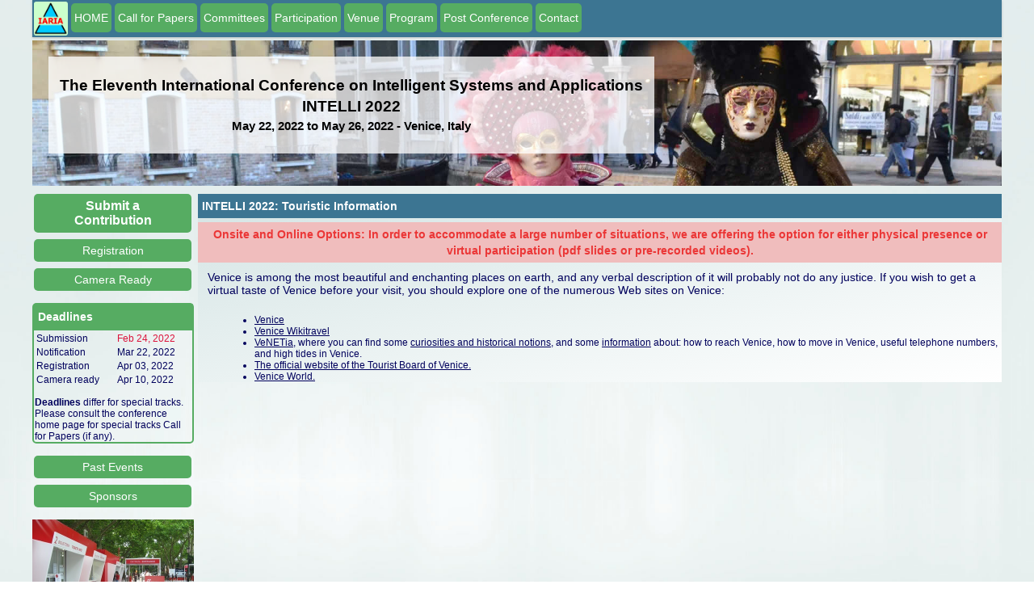

--- FILE ---
content_type: text/html; charset=UTF-8
request_url: https://www.iaria.org/conferences2022/TouristINTELLI22.html
body_size: 26338
content:
<!DOCTYPE html PUBLIC "-//W3C//DTD XHTML 1.0 Transitional//EN" "http://www.w3.org/TR/xhtml1/DTD/xhtml1-transitional.dtd"><html xmlns="http://www.w3.org/1999/xhtml"><head><meta name="viewport" content="width=device-width, initial-scale=1.0, maximum-scale=1"><title>INTELLI 2022 Touristic Information</title><link rel="shortcut icon" href="https://www.iaria.org/images/_icons/favicon_iaria.ico" type="image/x-icon" /><link rel="stylesheet" href="https://www.iaria.org/css2/css6.css" /><meta http-equiv="Content-type" value="text/html; charset=UTF-8" /></head><body><div class="wrap"><div class="headmenu">			<div class="menudiv"><div class="homeimage"><a href="https://www.iaria.org"><img src="https://www.iaria.org/images2/webpage/logo.png" width="42" height="42"/></a></div><a href="INTELLI22.html"><div class="dropdown">  <button class="dropbtn">HOME</button>  <div class="dropdown-content">  </div></div></a><a href="CfPINTELLI22.html"><div class="dropdown">  <button class="dropbtn">Call for Papers</button>  <div class="dropdown-content">  </div></div></a><a href="ComINTELLI22.html"><div class="dropdown">  <button class="dropbtn">Committees</button>  <div class="dropdown-content">  </div></div></a><div class="dropdown">  <button class="dropbtn">Participation</button>  <div class="dropdown-content">    <a href="SubmitINTELLI22.html">Submit a Paper</a>    <a href="CameraINTELLI22.html">Camera Ready</a>    <a href="RegistrationINTELLI22.html">Registration</a>  </div></div><div class="dropdown">  <button class="dropbtn">Venue</button>  <div class="dropdown-content">    <a href="TouristINTELLI22.html">Touristic Info</a>    <a href="HotelTravelINTELLI22.html">Hotel and Travel</a>  </div></div><div class="dropdown">  <button class="dropbtn">Program</button>  <div class="dropdown-content">    <a href="TutorialsINTELLI22.html">Tutorials</a>    <a href="ProgramINTELLI22.html">Event Program</a>  </div></div><div class="dropdown">  <button class="dropbtn">Post Conference</button>  <div class="dropdown-content">    <a href="StatsINTELLI22.html">Statistics</a>    <a href="AwardsINTELLI22.html">Awards</a>    <a href="PhotosINTELLI22.html">Photos</a>  </div></div><a href="mailto:contact@iaria.org"><div class="dropdown">  <button class="dropbtn">Contact</button>  <div class="dropdown-content">  </div></div></a>			</div>		</div><div class="head" style="background-image: url(https://www.iaria.org/images2/banners/venice/venice_strip_8.jpg); background-size: cover;"><div class="conflabels"><h2>The Eleventh International Conference on Intelligent Systems and Applications</h2><h2>INTELLI 2022</h2><h3>May 22, 2022 to May 26, 2022 - Venice, Italy</h3></div></div><div class="contents"><div class="first"><a href="SubmitINTELLI22.html"><div class="dropdown">  <button class="dropbtn sidemenu submitbtn">Submit a Contribution</button>  <div class="dropdown-content">  </div></div></a><a href="RegistrationINTELLI22.html"><div class="dropdown">  <button class="dropbtn sidemenu">Registration</button>  <div class="dropdown-content">  </div></div></a><a href="CameraINTELLI22.html"><div class="dropdown">  <button class="dropbtn sidemenu">Camera Ready</button>  <div class="dropdown-content">  </div></div></a><p></p><div class="titledbox"><div class="title">Deadlines</div><div class="content">	<table width="100%" border="0" cellpadding="0">      <tr>        <td><p class="lean">Submission</p></td>        <td><p class="lean red">Feb 24, 2022</p></td>      </tr>      <tr>        <td><p class="lean">Notification</p></td>        <td><p class="lean">Mar 22, 2022</p></td>      </tr>      <tr>        <td><p class="lean">Registration</p></td>        <td><p class="lean">Apr 03, 2022</p></td>      </tr>      <tr>        <td><p class="lean">Camera ready</p></td>        <td><p class="lean">Apr 10, 2022</p></td>      </tr>    </table><p></p><p class="lean"><strong>Deadlines</strong> differ for special tracks. Please consult the conference home page for special tracks Call for Papers (if any).</p>	</div></div><p></p><a href="https://www.iaria.org/conferences/INTELLI.html"><div class="dropdown">  <button class="dropbtn sidemenu">Past Events</button>  <div class="dropdown-content">  </div></div></a><a href="#Sponsors"><div class="dropdown">  <button class="dropbtn sidemenu">Sponsors</button>  <div class="dropdown-content">  </div></div></a><p></p><div class="slidecontainer">								<div class="slideshow-container">					<div class="mySlides fade">					  <img class="slideimg" src="https://www.iaria.org/images2/slideshow/venice/IMG_6825.jpg">					  </div>					<div class="mySlides fade">					  <img class="slideimg" src="https://www.iaria.org/images2/slideshow/venice/img_1015.jpg">					  </div>					<div class="mySlides fade">					  <img class="slideimg" src="https://www.iaria.org/images2/slideshow/venice/IMG_9182.jpg">					  </div>					<div class="mySlides fade">					  <img class="slideimg" src="https://www.iaria.org/images2/slideshow/venice/img_1154.jpg">					  </div>					<div class="mySlides fade">					  <img class="slideimg" src="https://www.iaria.org/images2/slideshow/venice/IMG_2221.jpg">					  </div>					<div class="mySlides fade">					  <img class="slideimg" src="https://www.iaria.org/images2/slideshow/venice/img_8964.jpg">					  </div>					<div class="mySlides fade">					  <img class="slideimg" src="https://www.iaria.org/images2/slideshow/venice/img_8620.jpg">					  </div>					<div class="mySlides fade">					  <img class="slideimg" src="https://www.iaria.org/images2/slideshow/venice/IMG_9117.jpg">					  </div>					<div class="mySlides fade">					  <img class="slideimg" src="https://www.iaria.org/images2/slideshow/venice/IMG_2247.jpg">					  </div>					<div class="mySlides fade">					  <img class="slideimg" src="https://www.iaria.org/images2/slideshow/venice/IMG_0023.jpg">					  </div>					<div class="mySlides fade">					  <img class="slideimg" src="https://www.iaria.org/images2/slideshow/venice/IMG_2240.jpg">					  </div>					<div class="mySlides fade">					  <img class="slideimg" src="https://www.iaria.org/images2/slideshow/venice/img_8597.jpg">					  </div>					<div class="mySlides fade">					  <img class="slideimg" src="https://www.iaria.org/images2/slideshow/venice/IMG_2231.jpg">					  </div>					<div class="mySlides fade">					  <img class="slideimg" src="https://www.iaria.org/images2/slideshow/venice/p11.jpg">					  </div>					<div class="mySlides fade">					  <img class="slideimg" src="https://www.iaria.org/images2/slideshow/venice/IMG_0028.jpg">					  </div>					<div class="mySlides fade">					  <img class="slideimg" src="https://www.iaria.org/images2/slideshow/venice/IMG_9689.jpg">					  </div>					<div class="mySlides fade">					  <img class="slideimg" src="https://www.iaria.org/images2/slideshow/venice/IMG_6594.jpg">					  </div>					<div class="mySlides fade">					  <img class="slideimg" src="https://www.iaria.org/images2/slideshow/venice/IMG_6580.jpg">					  </div>					<div class="mySlides fade">					  <img class="slideimg" src="https://www.iaria.org/images2/slideshow/venice/IMG_2216.jpg">					  </div>					<div class="mySlides fade">					  <img class="slideimg" src="https://www.iaria.org/images2/slideshow/venice/IMG_9737.jpg">					  </div>					<div class="mySlides fade">					  <img class="slideimg" src="https://www.iaria.org/images2/slideshow/venice/IMG_6555.jpg">					  </div>					<div class="mySlides fade">					  <img class="slideimg" src="https://www.iaria.org/images2/slideshow/venice/IMG_9135.jpg">					  </div>					<div class="mySlides fade">					  <img class="slideimg" src="https://www.iaria.org/images2/slideshow/venice/IMG_9424.jpg">					  </div>					<div class="mySlides fade">					  <img class="slideimg" src="https://www.iaria.org/images2/slideshow/venice/p7.jpg">					  </div>					<div class="mySlides fade">					  <img class="slideimg" src="https://www.iaria.org/images2/slideshow/venice/IMG_6593.jpg">					  </div>					<div class="mySlides fade">					  <img class="slideimg" src="https://www.iaria.org/images2/slideshow/venice/IMG_0015.jpg">					  </div>					<div class="mySlides fade">					  <img class="slideimg" src="https://www.iaria.org/images2/slideshow/venice/img_8601.jpg">					  </div>					<div class="mySlides fade">					  <img class="slideimg" src="https://www.iaria.org/images2/slideshow/venice/IMG_2233.jpg">					  </div>					<div class="mySlides fade">					  <img class="slideimg" src="https://www.iaria.org/images2/slideshow/venice/IMG_0121.jpg">					  </div>					<div class="mySlides fade">					  <img class="slideimg" src="https://www.iaria.org/images2/slideshow/venice/IMG_2176.jpg">					  </div>					<div class="mySlides fade">					  <img class="slideimg" src="https://www.iaria.org/images2/slideshow/venice/IMG_0027.jpg">					  </div>					<div class="mySlides fade">					  <img class="slideimg" src="https://www.iaria.org/images2/slideshow/venice/img_1173.jpg">					  </div>					<div class="mySlides fade">					  <img class="slideimg" src="https://www.iaria.org/images2/slideshow/venice/IMG_9704.jpg">					  </div>					<div class="mySlides fade">					  <img class="slideimg" src="https://www.iaria.org/images2/slideshow/venice/img_1165.jpg">					  </div>					<div class="mySlides fade">					  <img class="slideimg" src="https://www.iaria.org/images2/slideshow/venice/img_8687.jpg">					  </div>					<div class="mySlides fade">					  <img class="slideimg" src="https://www.iaria.org/images2/slideshow/venice/p18.jpg">					  </div>					<div class="mySlides fade">					  <img class="slideimg" src="https://www.iaria.org/images2/slideshow/venice/IMG_2159.jpg">					  </div>					<div class="mySlides fade">					  <img class="slideimg" src="https://www.iaria.org/images2/slideshow/venice/p6.jpg">					  </div>					<div class="mySlides fade">					  <img class="slideimg" src="https://www.iaria.org/images2/slideshow/venice/IMG_2141.jpg">					  </div>					<div class="mySlides fade">					  <img class="slideimg" src="https://www.iaria.org/images2/slideshow/venice/IMG_0102.jpg">					  </div>					<div class="mySlides fade">					  <img class="slideimg" src="https://www.iaria.org/images2/slideshow/venice/IMG_6776.jpg">					  </div>					<div class="mySlides fade">					  <img class="slideimg" src="https://www.iaria.org/images2/slideshow/venice/img_1007.jpg">					  </div>					<div class="mySlides fade">					  <img class="slideimg" src="https://www.iaria.org/images2/slideshow/venice/IMG_9894.jpg">					  </div>					<div class="mySlides fade">					  <img class="slideimg" src="https://www.iaria.org/images2/slideshow/venice/IMG_2215.jpg">					  </div>					<div class="mySlides fade">					  <img class="slideimg" src="https://www.iaria.org/images2/slideshow/venice/IMG_9907.jpg">					  </div>					<div class="mySlides fade">					  <img class="slideimg" src="https://www.iaria.org/images2/slideshow/venice/IMG_0095.jpg">					  </div>					<div class="mySlides fade">					  <img class="slideimg" src="https://www.iaria.org/images2/slideshow/venice/IMG_9332.jpg">					  </div>					<div class="mySlides fade">					  <img class="slideimg" src="https://www.iaria.org/images2/slideshow/venice/IMG_6574.jpg">					  </div>					<div class="mySlides fade">					  <img class="slideimg" src="https://www.iaria.org/images2/slideshow/venice/IMG_6732.jpg">					  </div>					<div class="mySlides fade">					  <img class="slideimg" src="https://www.iaria.org/images2/slideshow/venice/IMG_6691.jpg">					  </div>					<div class="mySlides fade">					  <img class="slideimg" src="https://www.iaria.org/images2/slideshow/venice/IMG_0097.jpg">					  </div>					<div class="mySlides fade">					  <img class="slideimg" src="https://www.iaria.org/images2/slideshow/venice/IMG_9128.jpg">					  </div>					<div class="mySlides fade">					  <img class="slideimg" src="https://www.iaria.org/images2/slideshow/venice/IMG_9916.jpg">					  </div>					<div class="mySlides fade">					  <img class="slideimg" src="https://www.iaria.org/images2/slideshow/venice/IMG_9344.jpg">					  </div>					<div class="mySlides fade">					  <img class="slideimg" src="https://www.iaria.org/images2/slideshow/venice/img_9248.jpg">					  </div>					<div class="mySlides fade">					  <img class="slideimg" src="https://www.iaria.org/images2/slideshow/venice/img_9158.jpg">					  </div>					<div class="mySlides fade">					  <img class="slideimg" src="https://www.iaria.org/images2/slideshow/venice/IMG_9097.jpg">					  </div>					<div class="mySlides fade">					  <img class="slideimg" src="https://www.iaria.org/images2/slideshow/venice/p20.jpg">					  </div>					<div class="mySlides fade">					  <img class="slideimg" src="https://www.iaria.org/images2/slideshow/venice/IMG_6836.jpg">					  </div>					<div class="mySlides fade">					  <img class="slideimg" src="https://www.iaria.org/images2/slideshow/venice/IMG_6622.jpg">					  </div>					<div class="mySlides fade">					  <img class="slideimg" src="https://www.iaria.org/images2/slideshow/venice/IMG_9743.jpg">					  </div>					<div class="mySlides fade">					  <img class="slideimg" src="https://www.iaria.org/images2/slideshow/venice/img_1004.jpg">					  </div>					<div class="mySlides fade">					  <img class="slideimg" src="https://www.iaria.org/images2/slideshow/venice/IMG_2118.jpg">					  </div>					<div class="mySlides fade">					  <img class="slideimg" src="https://www.iaria.org/images2/slideshow/venice/img_1135.jpg">					  </div>					<div class="mySlides fade">					  <img class="slideimg" src="https://www.iaria.org/images2/slideshow/venice/IMG_9342.jpg">					  </div>					<div class="mySlides fade">					  <img class="slideimg" src="https://www.iaria.org/images2/slideshow/venice/p19.jpg">					  </div>					<div class="mySlides fade">					  <img class="slideimg" src="https://www.iaria.org/images2/slideshow/venice/IMG_2168.jpg">					  </div>					<div class="mySlides fade">					  <img class="slideimg" src="https://www.iaria.org/images2/slideshow/venice/IMG_2162.jpg">					  </div>					<div class="mySlides fade">					  <img class="slideimg" src="https://www.iaria.org/images2/slideshow/venice/img_8627.jpg">					  </div>					<div class="mySlides fade">					  <img class="slideimg" src="https://www.iaria.org/images2/slideshow/venice/img_9273.jpg">					  </div>					<div class="mySlides fade">					  <img class="slideimg" src="https://www.iaria.org/images2/slideshow/venice/img_9433.jpg">					  </div>					<div class="mySlides fade">					  <img class="slideimg" src="https://www.iaria.org/images2/slideshow/venice/IMG_2241.jpg">					  </div>					<div class="mySlides fade">					  <img class="slideimg" src="https://www.iaria.org/images2/slideshow/venice/IMG_6591.jpg">					  </div>					<div class="mySlides fade">					  <img class="slideimg" src="https://www.iaria.org/images2/slideshow/venice/IMG_2219.jpg">					  </div>					<div class="mySlides fade">					  <img class="slideimg" src="https://www.iaria.org/images2/slideshow/venice/img_8653.jpg">					  </div>					<div class="mySlides fade">					  <img class="slideimg" src="https://www.iaria.org/images2/slideshow/venice/IMG_9343.jpg">					  </div>					<div class="mySlides fade">					  <img class="slideimg" src="https://www.iaria.org/images2/slideshow/venice/IMG_2234.jpg">					  </div>					<div class="mySlides fade">					  <img class="slideimg" src="https://www.iaria.org/images2/slideshow/venice/img_0965.jpg">					  </div>					<div class="mySlides fade">					  <img class="slideimg" src="https://www.iaria.org/images2/slideshow/venice/IMG_6775.jpg">					  </div>					<div class="mySlides fade">					  <img class="slideimg" src="https://www.iaria.org/images2/slideshow/venice/img_0989.jpg">					  </div>					<div class="mySlides fade">					  <img class="slideimg" src="https://www.iaria.org/images2/slideshow/venice/img_8634.jpg">					  </div>					<div class="mySlides fade">					  <img class="slideimg" src="https://www.iaria.org/images2/slideshow/venice/img_1153.jpg">					  </div>					<div class="mySlides fade">					  <img class="slideimg" src="https://www.iaria.org/images2/slideshow/venice/IMG_9814.jpg">					  </div>					<div class="mySlides fade">					  <img class="slideimg" src="https://www.iaria.org/images2/slideshow/venice/img_1006.jpg">					  </div>					<div class="mySlides fade">					  <img class="slideimg" src="https://www.iaria.org/images2/slideshow/venice/img_9192.jpg">					  </div>					<div class="mySlides fade">					  <img class="slideimg" src="https://www.iaria.org/images2/slideshow/venice/IMG_6603.jpg">					  </div>					<div class="mySlides fade">					  <img class="slideimg" src="https://www.iaria.org/images2/slideshow/venice/IMG_9733.jpg">					  </div>					<div class="mySlides fade">					  <img class="slideimg" src="https://www.iaria.org/images2/slideshow/venice/IMG_2165.jpg">					  </div>					<div class="mySlides fade">					  <img class="slideimg" src="https://www.iaria.org/images2/slideshow/venice/IMG_9141.jpg">					  </div>					<div class="mySlides fade">					  <img class="slideimg" src="https://www.iaria.org/images2/slideshow/venice/img_1140.jpg">					  </div>					<div class="mySlides fade">					  <img class="slideimg" src="https://www.iaria.org/images2/slideshow/venice/IMG_6738.jpg">					  </div>					<div class="mySlides fade">					  <img class="slideimg" src="https://www.iaria.org/images2/slideshow/venice/IMG_6582.jpg">					  </div>					<div class="mySlides fade">					  <img class="slideimg" src="https://www.iaria.org/images2/slideshow/venice/IMG_0144.jpg">					  </div>					<div class="mySlides fade">					  <img class="slideimg" src="https://www.iaria.org/images2/slideshow/venice/img_9188.jpg">					  </div>					<div class="mySlides fade">					  <img class="slideimg" src="https://www.iaria.org/images2/slideshow/venice/IMG_9384.jpg">					  </div>					<div class="mySlides fade">					  <img class="slideimg" src="https://www.iaria.org/images2/slideshow/venice/IMG_9692.jpg">					  </div>					<div class="mySlides fade">					  <img class="slideimg" src="https://www.iaria.org/images2/slideshow/venice/img_1009.jpg">					  </div>					<div class="mySlides fade">					  <img class="slideimg" src="https://www.iaria.org/images2/slideshow/venice/IMG_9956.jpg">					  </div>					<div class="mySlides fade">					  <img class="slideimg" src="https://www.iaria.org/images2/slideshow/venice/IMG_6824.jpg">					  </div>					<div class="mySlides fade">					  <img class="slideimg" src="https://www.iaria.org/images2/slideshow/venice/IMG_0155.jpg">					  </div>					<div class="mySlides fade">					  <img class="slideimg" src="https://www.iaria.org/images2/slideshow/venice/IMG_2127.jpg">					  </div>				</div>				<script>				var slideIndex = 0;				showSlides();				function showSlides() {					var i;					var slides = document.getElementsByClassName("mySlides");					for (i = 0; i < slides.length; i++) {					   slides[i].style.display = "none";  					}					slideIndex++;					if (slideIndex> slides.length) {slideIndex = 1}   					slides[slideIndex-1].style.display = "block";  					setTimeout(showSlides, 4000);				}				</script>			</div><p></p><div class="titledbox">	<div class="title">Publication</div>	<div class="content">	<table width="100%" border="0" cellpadding="0">      <tr>        <td style="vertical-align: top;"><p class="small">Published by IARIA Press (operated by <a target="_blank" href="https://www.xpertps.com/">Xpert Publishing Services</a>)</p></td>        <td style="vertical-align: top;"><p class="small"><a target="_blank" href="https://www.xpertps.com/"><img src="https://www.iaria.org/images/_general/xps.jpg"/></a></p></td>      </tr>      <tr>        <td style="vertical-align: top;"><p class="small">Archived in the Open Access <a target="_blank" href="https://www.thinkmind.org">IARIA ThinkMind Digital Library</a></p></td>        <td style="vertical-align: top;"><p class="small"><a target="_blank" href="https://www.thinkmind.org"><img src="https://www.iaria.org/images/_general/thinkmind.jpg"/></a></p></td>      </tr>      <tr>        <td colspan="2" style="vertical-align: top;"><p class="small">Prints available at <a href="http://www.proceedings.com/9769.html">Curran Associates, Inc.</a></p></td>        </tr>      <tr>        <td colspan="2" style="vertical-align: top;"><p class="small">Authors of selected papers will be invited to submit extended versions to a <a href="https://www.iariajournals.org/">IARIA Journal</a></p></td>        </tr>      <tr>        <td colspan="2" style="vertical-align: top;"><p class="small"><a href="https://www.iaria.org/indexing.html">Indexing Procedure</a></p></td>        </tr>    </table>	</div></div><p></p><div class="titledbox">	<div class="title">Affiliated Journals</div>	<div class="centeredcontent">	<a href="http://www.iariajournals.org/intelligent_systems/index.html"><img class="journalimg" src="https://www.iaria.org/images2/journals/intsys_cover_small.jpg" /></a>	</div></div><p></p></div>		<div class="second">				<div class="dropdown">					<button onclick="myFunction()" class="dropbtn mobilebtn">Menu</button>					<div id="myDropdown" class="dropdown-content">						<a href="INTELLI22.html">HOME</a>						<a href="CfPINTELLI22.html">Call for Papers</a>						<a href="ComINTELLI22.html">Committees</a>						<a href="TouristINTELLI22.html">Touristic Info</a>						<a href="HotelTravelINTELLI22.html">Hotel and Travel</a>						<a href="ProgramINTELLI22.html">Event Program</a>						<a href="TutorialsINTELLI22.html">Tutorials</a>						<a href="RegistrationINTELLI22.html">Registration</a>						<a href="CameraINTELLI22.html">Camera Ready</a>						<a href="SubmitINTELLI22.html">Submit a Paper</a>						<a href="https://www.iaria.org">iaria.org</a>						<a href="mailto:contact@iaria.org">Contact</a>					</div>				</div><script language="javascript">function myFunction() {    document.getElementById("myDropdown").classList.toggle("show");}// Close the dropdown menu if the user clicks outside of itwindow.onclick = function(event) {  if (!event.target.matches(".dropbtn")) {    var dropdowns = document.getElementsByClassName("dropdown-content");    var i;    for (i = 0; i < dropdowns.length; i++) {      var openDropdown = dropdowns[i];      if (openDropdown.classList.contains("show")) {        openDropdown.classList.remove("show");      }    }  }}</script><div class="phoneinfo">	<p class="phoneinfop">INTELLI 2022 - The Eleventh International Conference on Intelligent Systems and Applications</p>	<p class="phoneinfop">May 22, 2022 - May 26, 2022</p></div><div class="titlebar">INTELLI 2022: Touristic Information</div><div class="messagebar">Onsite and Online Options: In order to accommodate a large number of situations, we are offering the option for either physical presence or virtual participation (pdf slides or pre-recorded videos).</div>
	<p>Venice is among the most beautiful and enchanting places on earth,   and any   verbal description of it will probably not do any justice. If   you wish to get a   virtual taste of Venice before your visit, you   should explore one of the   numerous Web sites on Venice:</p>

    <ul>
      <li><a href="http://www.comune.venezia.it/flex/cm/pages/ServeBLOB.php/L/EN/IDPagina/1">Venice</a> </li>
      <li><a href="http://wikitravel.org/en/Venice">Venice Wikitravel</a> </li>
      <li><a href="http://www.venetia.it/">VeNETia</a>, where you can find some <a href="http://www.venetia.it/storia_eng.htm">curiosities and historical   notions</a>, and some <a href="http://www.venetia.it/info_eng.htm">information</a> about: how to reach   Venice, how to move in Venice, useful telephone numbers, and high tides in   Venice. </li>
      <li><a href="http://www.turismovenezia.it/eng">The official website of the   Tourist Board of Venice.</a> </li>
      <li><a href="http://www.veniceworld.com/">Venice World.</a> </li>
    </ul>
    </div></a><div class="titledbox endplacement"><div class="title">Technical Co-Sponsors and Logistic Supporters</div><div class="centeredcontent"><a target="_blank" href="https://www.hu.nl/"><img class="sponsorimg" src="https://www.iaria.org/images2/sponsors/hogeschool_utrecht.jpg" /></a><a target="_blank" href="https://sigarra.up.pt/feup/en/"><img class="sponsorimg" src="https://www.iaria.org/images2/sponsors/uporto.jpg" /></a><a target="_blank" href="https://www.hs-schmalkalden.de"><img class="sponsorimg" src="https://www.iaria.org/images2/sponsors/schmalkalden.jpg" /></a><a target="_blank" href="https://wsm.warszawa.pl/"><img class="sponsorimg" src="https://www.iaria.org/images2/sponsors/wsm.jpg" /></a></div></div></div><p></p><p></p><a name="Sponsors" id="Sponsors"><p class="copyright">Copyright (c) 2006-2026, IARIA</p></div></body></html>